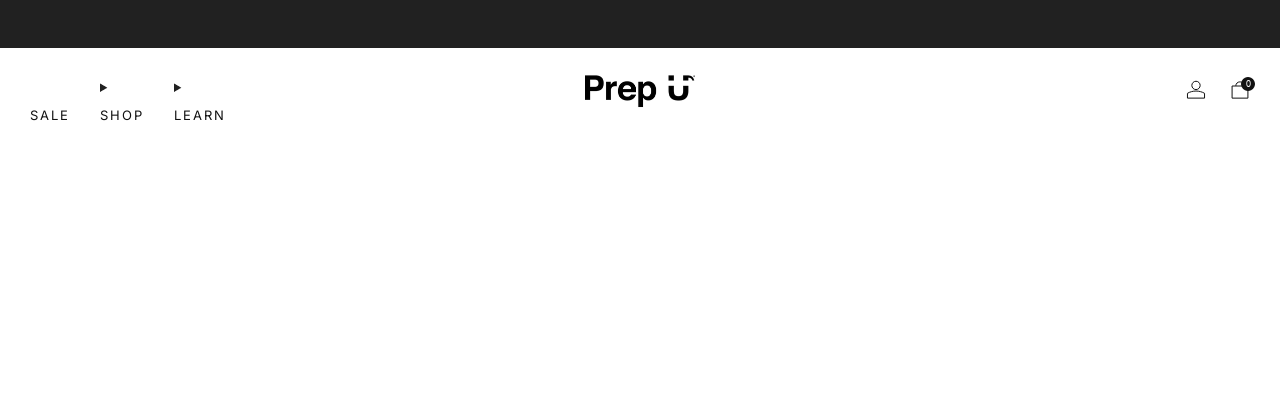

--- FILE ---
content_type: application/javascript; charset=utf-8
request_url: https://cdn-widgetsrepository.yotpo.com/v1/loader/lAVHNZhxXPOkte1ES1cvow
body_size: 10299
content:

if (typeof (window) !== 'undefined' && window.performance && window.performance.mark) {
  window.performance.mark('yotpo:loader:loaded');
}
var yotpoWidgetsContainer = yotpoWidgetsContainer || { guids: {} };
(function(){
    var guid = "lAVHNZhxXPOkte1ES1cvow";
    var loader = {
        loadDep: function (link, onLoad, strategy) {
            var script = document.createElement('script');
            script.onload = onLoad || function(){};
            script.src = link;
            if (strategy === 'defer') {
                script.defer = true;
            } else if (strategy === 'async') {
                script.async = true;
            }
            script.setAttribute("type", "text/javascript");
            script.setAttribute("charset", "utf-8");
            document.head.appendChild(script);
        },
        config: {
            data: {
                guid: guid
            },
            widgets: {
            
                "692451": {
                    instanceId: "692451",
                    instanceVersionId: "232965213",
                    templateAssetUrl: "https://cdn-widgetsrepository.yotpo.com/widget-assets/widget-customer-preview/app.v0.2.6-6145.js",
                    cssOverrideAssetUrl: "",
                    customizationCssUrl: "",
                    customizations: {
                      "view-background-color": "transparent",
                      "view-primary-color": "#2e4f7c",
                      "view-primary-font": "Nunito Sans@700|https://cdn-widgetsrepository.yotpo.com/web-fonts/css/nunito_sans/v1/nunito_sans_700.css",
                      "view-text-color": "#202020",
                      "welcome-text": "Good morning"
                    },
                    staticContent: {
                      "currency": "USD",
                      "hideIfMatchingQueryParam": [
                        "oseid"
                      ],
                      "isHidden": true,
                      "platformName": "shopify",
                      "selfExecutable": true,
                      "storeId": "14wiB7IYPoZT7D91WoiEZ3S7S8qv6nRxMS9X1Cxu",
                      "storeLoginUrl": "http://prep-u.myshopify.com/account/login",
                      "storeRegistrationUrl": "http://prep-u.myshopify.com/account/register",
                      "storeRewardsPageUrl": "http://prep-u.myshopify.com/pages/rewards",
                      "urlMatch": "^(?!.*\\.yotpo\\.com).*$"
                    },
                    className: "CustomerPreview",
                    dependencyGroupId: null
                },
            
                "276682": {
                    instanceId: "276682",
                    instanceVersionId: "24342096",
                    templateAssetUrl: "https://cdn-widgetsrepository.yotpo.com/widget-assets/widget-referral-widget/app.v1.8.1-4652.js",
                    cssOverrideAssetUrl: "",
                    customizationCssUrl: "",
                    customizations: {
                      "background-color": "rgba( 255, 255, 255, 1 )",
                      "background-image-url": "https://cdn-widget-assets.yotpo.com/static_assets/lAVHNZhxXPOkte1ES1cvow/images/image_2022_11_10_17_12_11_394",
                      "customer-email-view-button-text": "Next",
                      "customer-email-view-description": "Give your friends 15% off their first order and get $20 (in points) for each successful referral",
                      "customer-email-view-header": "Refer a Friend",
                      "customer-email-view-input-placeholder": "Your email address",
                      "customer-email-view-title": "GIVE 15%, GET $20",
                      "customer-name-view-input-placeholder": "Your name",
                      "default-toggle": true,
                      "description-color": "rgba( 55, 51, 48, 1 )",
                      "description-font-size": "20px",
                      "final-view-button-text": "REFER MORE FRIENDS",
                      "final-view-description": "Remind your friends to check their emails",
                      "final-view-error-description": "We were unable to send the referral link",
                      "final-view-error-text": "GO BACK",
                      "final-view-error-title": "SOMETHING WENT WRONG",
                      "final-view-title": "THANKS FOR REFERRING",
                      "fonts-primary-font-name-and-url": "Montserrat@600|https://fonts.googleapis.com/css?family=Montserrat:600\u0026display=swap",
                      "fonts-secondary-font-name-and-url": "Montserrat@400|https://fonts.googleapis.com/css?family=Montserrat:400\u0026display=swap",
                      "header-color": "rgba( 0, 0, 0, 1 )",
                      "header-font-size": "18px",
                      "main-share-option-desktop": "main_share_email",
                      "main-share-option-mobile": "main_share_sms",
                      "next-button-background-color": "rgba(21,132,255,1)",
                      "next-button-font-size": "18px",
                      "next-button-size": "standard",
                      "next-button-text-color": "rgba(21,132,255,1)",
                      "next-button-type": "rectangular_outline",
                      "referral-history-completed-points-text": "{{points}} POINTS",
                      "referral-history-completed-status-type": "text",
                      "referral-history-confirmed-status": "COMPLETED",
                      "referral-history-pending-status": "PENDING",
                      "referral-history-redeem-text": "To redeem your points, simply apply your discount at checkout.",
                      "referral-history-sumup-line-points-text": "{{points}} POINTS",
                      "referral-history-sumup-line-text": "Your Rewards",
                      "referral-views-button-text": "Next",
                      "referral-views-copy-link-button-text": "COPY LINK",
                      "referral-views-description": "Give your friends $20 off their first order of $40 and get $20 (in points) for each successful referral",
                      "referral-views-email-share-body": "How does a discount off your first order at {{company_name}} sound? Use the link below and once you've shopped, I'll get a reward too.\n{{referral_link}}",
                      "referral-views-email-share-subject": "Discount to a Store You'll Love!",
                      "referral-views-email-share-type": "marketing_email",
                      "referral-views-friends-input-placeholder": "Friend’s email address",
                      "referral-views-header": "Refer a Friend",
                      "referral-views-personal-email-button-text": "SEND VIA MY EMAIL",
                      "referral-views-sms-button-text": "SEND VIA SMS",
                      "referral-views-title": "GIVE $20, GET $20",
                      "referral-views-whatsapp-button-text": "SEND VIA WHATSAPP",
                      "share-allow-copy-link": true,
                      "share-allow-email": true,
                      "share-allow-facebook": true,
                      "share-allow-sms": true,
                      "share-allow-twitter": true,
                      "share-allow-whatsapp": true,
                      "share-facebook-header": "Earn A Discount When You Shop Today!",
                      "share-facebook-image-url": "",
                      "share-icons-color": "black",
                      "share-settings-copyLink": true,
                      "share-settings-default-checkbox": true,
                      "share-settings-default-mobile-checkbox": true,
                      "share-settings-email": true,
                      "share-settings-facebook": true,
                      "share-settings-fbMessenger": true,
                      "share-settings-mobile-copyLink": true,
                      "share-settings-mobile-email": true,
                      "share-settings-mobile-facebook": true,
                      "share-settings-mobile-fbMessenger": true,
                      "share-settings-mobile-sms": true,
                      "share-settings-mobile-twitter": true,
                      "share-settings-mobile-whatsapp": true,
                      "share-settings-twitter": true,
                      "share-settings-whatsapp": true,
                      "share-sms-message": "I love {{company_name}}! Shop through my link to get a reward {{referral_link}}",
                      "share-twitter-message": "These guys are great! Get a discount using my link: ",
                      "share-whatsapp-message": "I love {{company_name}}! Shop through my link to get a reward {{referral_link}}",
                      "tab-size": "medium",
                      "tab-type": "lower_line",
                      "tab-view-primary-tab-text": "Refer a Friend",
                      "tab-view-secondary-tab-text": "Your Referrals",
                      "tile-color": "rgba( 255, 255, 255, 1 )",
                      "title-color": "rgba( 55, 51, 48, 1 )",
                      "title-font-size": "36px",
                      "view-exit-intent-enabled": false,
                      "view-exit-intent-mobile-timeout-ms": 10000,
                      "view-is-popup": false,
                      "view-popup-delay-ms": 0,
                      "view-show-popup-on-exit": false,
                      "view-show-referral-history": false,
                      "view-table-rectangular-dark-pending-color": "rgba( 0, 0, 0, 0.6 )",
                      "view-table-rectangular-light-pending-color": "#FFFFFF",
                      "view-table-selected-color": "#558342",
                      "view-table-theme": "dark",
                      "view-table-type": "rectangular",
                      "wadmin-text-and-share-choose-sreen": "step_1"
                    },
                    staticContent: {
                      "companyName": "Prep U",
                      "cssEditorEnabled": "true",
                      "currency": "USD",
                      "hasPrimaryFontsFeature": true,
                      "isMultiCurrencyEnabled": false,
                      "merchantId": "94676",
                      "migrateTabColorToBackground": true,
                      "platformName": "shopify",
                      "referralHistoryEnabled": true,
                      "referralHost": "http://rwrd.io"
                    },
                    className: "ReferralWidget",
                    dependencyGroupId: 2
                },
            
                "276681": {
                    instanceId: "276681",
                    instanceVersionId: "318655407",
                    templateAssetUrl: "https://cdn-widgetsrepository.yotpo.com/widget-assets/widget-loyalty-campaigns/app.v0.13.0-4770.js",
                    cssOverrideAssetUrl: "",
                    customizationCssUrl: "",
                    customizations: {
                      "campaign-description-font-color": "#4e5772",
                      "campaign-description-size": "18px",
                      "campaign-item-1078325-background-color": "#f9faff",
                      "campaign-item-1078325-background-image-color-overlay": "rgba(0, 0, 0, .4)",
                      "campaign-item-1078325-background-type": "color",
                      "campaign-item-1078325-border-color": "#848ca3",
                      "campaign-item-1078325-description-font-color": "#4e5772",
                      "campaign-item-1078325-description-font-size": "18",
                      "campaign-item-1078325-exclude_audience_names": [],
                      "campaign-item-1078325-hover-view-tile-message": "Earn 200 points when you create an account",
                      "campaign-item-1078325-icon-color": "rgba(21,132,255,1)",
                      "campaign-item-1078325-icon-type": "defaultIcon",
                      "campaign-item-1078325-include_audience_ids": "1",
                      "campaign-item-1078325-include_audience_names": [
                        "All customers"
                      ],
                      "campaign-item-1078325-special-reward-enabled": "false",
                      "campaign-item-1078325-special-reward-headline-background-color": "#E0DBEF",
                      "campaign-item-1078325-special-reward-headline-text": "Just for you!",
                      "campaign-item-1078325-special-reward-headline-title-font-color": "#5344A6",
                      "campaign-item-1078325-special-reward-headline-title-font-size": "16",
                      "campaign-item-1078325-special-reward-tile-border-color": "#8270E7",
                      "campaign-item-1078325-tile-description": "Create an account",
                      "campaign-item-1078325-tile-reward": "200 points",
                      "campaign-item-1078325-title-font-color": "#011247",
                      "campaign-item-1078325-title-font-size": "27",
                      "campaign-item-1078325-type": "CreateAccountCampaign",
                      "campaign-item-1078326-action-tile-action-text": "Add My Birthday",
                      "campaign-item-1078326-action-tile-ask-year": "true",
                      "campaign-item-1078326-action-tile-birthday-required-field-message": "This field is required",
                      "campaign-item-1078326-action-tile-birthday-thank-you-message": "Thanks! We're looking forward to helping you celebrate :)",
                      "campaign-item-1078326-action-tile-european-date-format": "false",
                      "campaign-item-1078326-action-tile-message-text": "If your birthday is within the next 30 days, your reward will be granted in delay, up to 30 days.",
                      "campaign-item-1078326-action-tile-month-names": "January,February,March,April,May,June,July,August,September,October,November,December",
                      "campaign-item-1078326-action-tile-title": "Earn 100 points on your birthday",
                      "campaign-item-1078326-background-color": "#f9faff",
                      "campaign-item-1078326-background-image-color-overlay": "rgba(0, 0, 0, .4)",
                      "campaign-item-1078326-background-type": "color",
                      "campaign-item-1078326-border-color": "#848ca3",
                      "campaign-item-1078326-description-font-color": "#4e5772",
                      "campaign-item-1078326-description-font-size": "18",
                      "campaign-item-1078326-exclude_audience_names": [],
                      "campaign-item-1078326-icon-color": "rgba(21,132,255,1)",
                      "campaign-item-1078326-icon-type": "defaultIcon",
                      "campaign-item-1078326-include_audience_ids": "1",
                      "campaign-item-1078326-include_audience_names": [
                        "All customers"
                      ],
                      "campaign-item-1078326-special-reward-enabled": "false",
                      "campaign-item-1078326-special-reward-headline-background-color": "#E0DBEF",
                      "campaign-item-1078326-special-reward-headline-text": "Just for you!",
                      "campaign-item-1078326-special-reward-headline-title-font-color": "#5344A6",
                      "campaign-item-1078326-special-reward-headline-title-font-size": "16",
                      "campaign-item-1078326-special-reward-tile-border-color": "#8270E7",
                      "campaign-item-1078326-tile-description": "Happy Birthday",
                      "campaign-item-1078326-tile-reward": "100 points",
                      "campaign-item-1078326-title-font-color": "#011247",
                      "campaign-item-1078326-title-font-size": "27",
                      "campaign-item-1078326-type": "BirthdayCampaign",
                      "campaign-item-1078327-background-color": "#f9faff",
                      "campaign-item-1078327-background-image-color-overlay": "rgba(0, 0, 0, .4)",
                      "campaign-item-1078327-background-type": "color",
                      "campaign-item-1078327-border-color": "#848ca3",
                      "campaign-item-1078327-description-font-color": "#4e5772",
                      "campaign-item-1078327-description-font-size": "18",
                      "campaign-item-1078327-exclude_audience_names": [],
                      "campaign-item-1078327-hover-view-tile-message": "Earn 1 points for every $1.00 you spend in our store",
                      "campaign-item-1078327-icon-color": "rgba(21,132,255,1)",
                      "campaign-item-1078327-icon-type": "defaultIcon",
                      "campaign-item-1078327-include_audience_ids": "1",
                      "campaign-item-1078327-include_audience_names": [
                        "All customers"
                      ],
                      "campaign-item-1078327-special-reward-enabled": "false",
                      "campaign-item-1078327-special-reward-headline-background-color": "#E0DBEF",
                      "campaign-item-1078327-special-reward-headline-text": "Just for you!",
                      "campaign-item-1078327-special-reward-headline-title-font-color": "#5344A6",
                      "campaign-item-1078327-special-reward-headline-title-font-size": "16",
                      "campaign-item-1078327-special-reward-tile-border-color": "#8270E7",
                      "campaign-item-1078327-tile-description": "Make a purchase",
                      "campaign-item-1078327-tile-reward": "1 Points Per $1.00",
                      "campaign-item-1078327-title-font-color": "#011247",
                      "campaign-item-1078327-title-font-size": "27",
                      "campaign-item-1078327-type": "PointsForPurchasesCampaign",
                      "campaign-item-1078332-background-color": "#f9faff",
                      "campaign-item-1078332-background-image-color-overlay": "rgba(0, 0, 0, .4)",
                      "campaign-item-1078332-background-type": "color",
                      "campaign-item-1078332-border-color": "#848ca3",
                      "campaign-item-1078332-description-font-color": "#4e5772",
                      "campaign-item-1078332-description-font-size": "18",
                      "campaign-item-1078332-exclude_audience_names": [],
                      "campaign-item-1078332-hover-view-tile-message": "Earn 75 points for leaving a review",
                      "campaign-item-1078332-icon-color": "rgba(21,132,255,1)",
                      "campaign-item-1078332-icon-type": "defaultIcon",
                      "campaign-item-1078332-include_audience_ids": "1",
                      "campaign-item-1078332-include_audience_names": [
                        "All customers"
                      ],
                      "campaign-item-1078332-special-reward-enabled": "false",
                      "campaign-item-1078332-special-reward-headline-background-color": "#E0DBEF",
                      "campaign-item-1078332-special-reward-headline-text": "Just for you!",
                      "campaign-item-1078332-special-reward-headline-title-font-color": "#5344A6",
                      "campaign-item-1078332-special-reward-headline-title-font-size": "16",
                      "campaign-item-1078332-special-reward-tile-border-color": "#8270E7",
                      "campaign-item-1078332-tile-description": "Leave a Review",
                      "campaign-item-1078332-tile-reward": "75 points",
                      "campaign-item-1078332-title-font-color": "#011247",
                      "campaign-item-1078332-title-font-size": "27",
                      "campaign-item-1078332-type": "YotpoReviewCampaign",
                      "campaign-item-1078333-background-color": "#f9faff",
                      "campaign-item-1078333-background-image-color-overlay": "rgba(0, 0, 0, .4)",
                      "campaign-item-1078333-background-type": "color",
                      "campaign-item-1078333-border-color": "#848ca3",
                      "campaign-item-1078333-description-font-color": "#4e5772",
                      "campaign-item-1078333-description-font-size": "18",
                      "campaign-item-1078333-exclude_audience_names": [],
                      "campaign-item-1078333-hover-view-tile-message": "Upload a photo with your next review and earn 100 points",
                      "campaign-item-1078333-icon-color": "rgba(21,132,255,1)",
                      "campaign-item-1078333-icon-type": "defaultIcon",
                      "campaign-item-1078333-include_audience_ids": "1",
                      "campaign-item-1078333-include_audience_names": [
                        "All customers"
                      ],
                      "campaign-item-1078333-special-reward-enabled": "false",
                      "campaign-item-1078333-special-reward-headline-background-color": "#E0DBEF",
                      "campaign-item-1078333-special-reward-headline-text": "Just for you!",
                      "campaign-item-1078333-special-reward-headline-title-font-color": "#5344A6",
                      "campaign-item-1078333-special-reward-headline-title-font-size": "16",
                      "campaign-item-1078333-special-reward-tile-border-color": "#8270E7",
                      "campaign-item-1078333-tile-description": "Add photo in Review",
                      "campaign-item-1078333-tile-reward": "100 points",
                      "campaign-item-1078333-title-font-color": "#011247",
                      "campaign-item-1078333-title-font-size": "27",
                      "campaign-item-1078333-type": "YotpoReviewImageCampaign",
                      "campaign-item-1078334-action-tile-action-text": "Share on Facebook",
                      "campaign-item-1078334-action-tile-title": "Earn 50 points when you share us on Facebook",
                      "campaign-item-1078334-background-color": "#f9faff",
                      "campaign-item-1078334-background-image-color-overlay": "rgba(0, 0, 0, .4)",
                      "campaign-item-1078334-background-type": "color",
                      "campaign-item-1078334-border-color": "#848ca3",
                      "campaign-item-1078334-description-font-color": "#4e5772",
                      "campaign-item-1078334-description-font-size": "18",
                      "campaign-item-1078334-exclude_audience_names": [],
                      "campaign-item-1078334-icon-color": "rgba(21,132,255,1)",
                      "campaign-item-1078334-icon-type": "defaultIcon",
                      "campaign-item-1078334-include_audience_ids": "1",
                      "campaign-item-1078334-include_audience_names": [
                        "All customers"
                      ],
                      "campaign-item-1078334-special-reward-enabled": "false",
                      "campaign-item-1078334-special-reward-headline-background-color": "#E0DBEF",
                      "campaign-item-1078334-special-reward-headline-text": "Just for you!",
                      "campaign-item-1078334-special-reward-headline-title-font-color": "#5344A6",
                      "campaign-item-1078334-special-reward-headline-title-font-size": "16",
                      "campaign-item-1078334-special-reward-tile-border-color": "#8270E7",
                      "campaign-item-1078334-tile-description": "Share On Facebook",
                      "campaign-item-1078334-tile-reward": "100 Points",
                      "campaign-item-1078334-title-font-color": "#011247",
                      "campaign-item-1078334-title-font-size": "27",
                      "campaign-item-1078334-type": "FacebookShareCampaign",
                      "campaign-item-1227359-background-color": "#f9faff",
                      "campaign-item-1227359-background-image-color-overlay": "rgba(0, 0, 0, .4)",
                      "campaign-item-1227359-background-type": "color",
                      "campaign-item-1227359-border-color": "#848ca3",
                      "campaign-item-1227359-description-font-color": "#4e5772",
                      "campaign-item-1227359-description-font-size": "18",
                      "campaign-item-1227359-exclude_audience_names": "",
                      "campaign-item-1227359-hover-view-tile-message": "Upload a video with your next review and earn 10 points",
                      "campaign-item-1227359-icon-color": "rgba(21,132,255,1)",
                      "campaign-item-1227359-icon-type": "defaultIcon",
                      "campaign-item-1227359-include_audience_ids": "1",
                      "campaign-item-1227359-include_audience_names": "All customers",
                      "campaign-item-1227359-special-reward-enabled": "false",
                      "campaign-item-1227359-special-reward-headline-background-color": "#E0DBEF",
                      "campaign-item-1227359-special-reward-headline-text": "Just for you!",
                      "campaign-item-1227359-special-reward-headline-title-font-color": "#5344A6",
                      "campaign-item-1227359-special-reward-headline-title-font-size": "16",
                      "campaign-item-1227359-special-reward-tile-border-color": "#8270E7",
                      "campaign-item-1227359-tile-description": "Add video in Review",
                      "campaign-item-1227359-tile-reward": "500 points",
                      "campaign-item-1227359-title-font-color": "#011247",
                      "campaign-item-1227359-title-font-size": "27",
                      "campaign-item-1227359-type": "YotpoReviewVideoCampaign",
                      "campaign-title-font-color": "#011247",
                      "campaign-title-size": "27px",
                      "completed-tile-headline": "Completed",
                      "completed-tile-message": "You already completed this campaign",
                      "container-headline": "Ways to earn points",
                      "general-hover-tile-button-color": "#ffffff",
                      "general-hover-tile-button-text-color": "#140060",
                      "general-hover-tile-button-type": "filled_rectangle",
                      "general-hover-tile-color-overlay": "#011247",
                      "general-hover-tile-text-color": "#ffffff",
                      "headline-font-color": "#011247",
                      "headline-font-size": "36px",
                      "logged-out-is-redirect-after-login-to-current-page": "true",
                      "logged-out-message": "Already a member?",
                      "logged-out-sign-in-text": "Log in",
                      "logged-out-sign-up-text": "Sign up",
                      "main-text-font-name-and-url": "Montserrat@600|https://fonts.googleapis.com/css?family=Montserrat:600\u0026display=swap",
                      "secondary-text-font-name-and-url": "Montserrat@400|https://fonts.googleapis.com/css?family=Montserrat\u0026display=swap",
                      "selected-audiences": "1",
                      "selected-extensions": [
                        "1078334",
                        "1078333",
                        "1078332",
                        "1078325",
                        "1078326",
                        "1078327",
                        "1227359"
                      ],
                      "special-reward-enabled": "false",
                      "special-reward-headline-background-color": "#E0DBEF",
                      "special-reward-headline-text": "Special for you",
                      "special-reward-headline-title-font-color": "#5344A6",
                      "special-reward-headline-title-font-size": "16",
                      "special-reward-tile-border-color": "#8270E7",
                      "tile-border-color": "#848ca3",
                      "tile-spacing-type": "small",
                      "tiles-background-color": "#f9faff",
                      "time-between-rewards-days": "You're eligible to participate again in *|days|* days.",
                      "time-between-rewards-hours": "You're eligible to participate again in *|hours|* hours."
                    },
                    staticContent: {
                      "companyName": "Prep U",
                      "cssEditorEnabled": "true",
                      "currency": "USD",
                      "facebookAppId": "1647129615540489",
                      "isMultiCurrencyEnabled": false,
                      "isSegmentationsPickerEnabled": false,
                      "isShopifyNewAccountsVersion": true,
                      "merchantId": "94676",
                      "platformName": "shopify",
                      "storeAccountLoginUrl": "//prep-u.myshopify.com/account/login",
                      "storeAccountRegistrationUrl": "//prep-u.myshopify.com/account/register",
                      "storeId": "14wiB7IYPoZT7D91WoiEZ3S7S8qv6nRxMS9X1Cxu"
                    },
                    className: "CampaignWidget",
                    dependencyGroupId: 2
                },
            
                "276680": {
                    instanceId: "276680",
                    instanceVersionId: "318655403",
                    templateAssetUrl: "https://cdn-widgetsrepository.yotpo.com/widget-assets/widget-visual-redemption/app.v0.6.1-4815.js",
                    cssOverrideAssetUrl: "",
                    customizationCssUrl: "",
                    customizations: {
                      "description-color": "#666d8b",
                      "description-font-size": "20",
                      "headline-color": "#011247",
                      "headline-font-size": "36",
                      "layout-background-color": "white",
                      "primary-font-name-and-url": "Montserrat@600|https://fonts.googleapis.com/css?family=Montserrat:600\u0026display=swap",
                      "redemption-1-displayname": "Tile 1",
                      "redemption-1-settings-cost": "0 points",
                      "redemption-1-settings-cost-color": "#666d8b",
                      "redemption-1-settings-cost-font-size": "20",
                      "redemption-1-settings-reward": "$0",
                      "redemption-1-settings-reward-color": "#011247",
                      "redemption-1-settings-reward-font-size": "30",
                      "redemption-2-displayname": "Tile 2",
                      "redemption-2-settings-cost": "0 points",
                      "redemption-2-settings-cost-color": "#666d8b",
                      "redemption-2-settings-cost-font-size": "20",
                      "redemption-2-settings-reward": "$0",
                      "redemption-2-settings-reward-color": "#011247",
                      "redemption-2-settings-reward-font-size": "30",
                      "redemption-3-displayname": "Tile 3",
                      "redemption-3-settings-cost": "0 points",
                      "redemption-3-settings-cost-color": "#666d8b",
                      "redemption-3-settings-cost-font-size": "20",
                      "redemption-3-settings-reward": "$0",
                      "redemption-3-settings-reward-color": "#011247",
                      "redemption-3-settings-reward-font-size": "30",
                      "rule-border-color": "#bccdfe",
                      "rule-color": "#061153",
                      "rule-font-size": "18",
                      "secondary-font-name-and-url": "Nunito Sans@400|https://fonts.googleapis.com/css?family=Nunito+Sans\u0026display=swap",
                      "selected-extensions": [
                        "1",
                        "2",
                        "3"
                      ],
                      "view-layout": "full-layout",
                      "visual-redemption-description": "Redeeming your hard-earned points is easy! Simply apply your points for a discount at checkout!",
                      "visual-redemption-headline": "How to use your points",
                      "visual-redemption-rule": "100 points equals $10.00"
                    },
                    staticContent: {
                      "cssEditorEnabled": "true",
                      "currency": "USD",
                      "isMultiCurrencyEnabled": false,
                      "isShopifyNewAccountsVersion": true,
                      "platformName": "shopify",
                      "storeId": "14wiB7IYPoZT7D91WoiEZ3S7S8qv6nRxMS9X1Cxu"
                    },
                    className: "VisualRedemptionWidget",
                    dependencyGroupId: 2
                },
            
                "276679": {
                    instanceId: "276679",
                    instanceVersionId: "318655405",
                    templateAssetUrl: "https://cdn-widgetsrepository.yotpo.com/widget-assets/widget-coupons-redemption/app.v0.6.2-5198.js",
                    cssOverrideAssetUrl: "",
                    customizationCssUrl: "",
                    customizations: {
                      "confirmation-step-cancel-option": "NO",
                      "confirmation-step-confirm-option": "YES",
                      "confirmation-step-title": "ARE YOU SURE?",
                      "coupon-background-type": "no-background",
                      "coupon-code-copied-message-body": "Thank you for redeeming your points. Please paste the code at checkout.",
                      "coupon-code-copied-message-color": "#707997",
                      "coupon-code-copied-message-title": "COPIED",
                      "coupons-redemption-description": "Redeeming your points is easy! Click Redeem My Points and copy \u0026 paste your code at checkout.",
                      "coupons-redemption-headline": "How to use your points",
                      "coupons-redemption-rule": "1000 points equals $10.00",
                      "description-color": "#666d8b",
                      "description-font-size": "20",
                      "disabled-outline-button-color": "#929292",
                      "discount-bigger-than-subscription-cost-text": "Your next subscription is lower than the redemption amount",
                      "donate-button-text": "DONATE",
                      "donation-success-message-body": "Thank you for donating ${{donation_amount}} to {{company_name}}",
                      "donation-success-message-color": "#707997",
                      "donation-success-message-title": "SUCCESS",
                      "error-message-color": "#f04860",
                      "error-message-title": "",
                      "headline-color": "#011247",
                      "headline-font-size": "36",
                      "login-button-color": "rgba(21,132,255,1)",
                      "login-button-text": "REDEEM MY POINTS",
                      "login-button-text-color": "white",
                      "login-button-type": "filled_rectangle",
                      "message-font-size": "14",
                      "missing-points-amount-text": "You don't have enough points to redeem",
                      "next-subscription-headline-text": "NEXT ORDER",
                      "next-subscription-subtitle-text": "{{product_name}} {{next_order_amount}}",
                      "no-subscription-subtitle-text": "No ongoing subscriptions",
                      "point-balance-text": "You have {{current_point_balance}} points",
                      "points-balance-color": "#011247",
                      "points-balance-font-size": "20",
                      "points-balance-number-color": "#93a1eb",
                      "primary-font-name-and-url": "Montserrat@600|https://fonts.googleapis.com/css?family=Montserrat:600\u0026display=swap",
                      "redeem-button-color": "#556DD8",
                      "redeem-button-text": "REDEEM",
                      "redeem-button-text-color": "white",
                      "redeem-button-type": "filled_rectangle",
                      "redemption-629591-displayname": "$5.00 Off",
                      "redemption-629591-settings-button-color": "#556DD8",
                      "redemption-629591-settings-button-text": "REDEEM",
                      "redemption-629591-settings-button-text-color": "white",
                      "redemption-629591-settings-button-type": "filled_rectangle",
                      "redemption-629591-settings-call-to-action-button-text": "REDEEM",
                      "redemption-629591-settings-cost": 500,
                      "redemption-629591-settings-cost-color": "#666d8b",
                      "redemption-629591-settings-cost-font-size": "20",
                      "redemption-629591-settings-cost-text": "{{points}} POINTS",
                      "redemption-629591-settings-coupon-cost-font-size": "15",
                      "redemption-629591-settings-coupon-reward-font-size": "29",
                      "redemption-629591-settings-discount-amount-cents": 500,
                      "redemption-629591-settings-discount-type": "fixed_amount",
                      "redemption-629591-settings-reward": "$5.00 Off",
                      "redemption-629591-settings-reward-color": "#011247",
                      "redemption-629591-settings-reward-font-size": "30",
                      "redemption-629591-settings-success-message-text": "Discount Applied",
                      "redemption-629592-displayname": "$10.00 Off",
                      "redemption-629592-settings-button-color": "#556DD8",
                      "redemption-629592-settings-button-text": "REDEEM",
                      "redemption-629592-settings-button-text-color": "white",
                      "redemption-629592-settings-button-type": "filled_rectangle",
                      "redemption-629592-settings-call-to-action-button-text": "REDEEM",
                      "redemption-629592-settings-cost": 1000,
                      "redemption-629592-settings-cost-color": "#666d8b",
                      "redemption-629592-settings-cost-font-size": "20",
                      "redemption-629592-settings-cost-text": "{{points}} POINTS",
                      "redemption-629592-settings-coupon-cost-font-size": "15",
                      "redemption-629592-settings-coupon-reward-font-size": "29",
                      "redemption-629592-settings-discount-amount-cents": 1000,
                      "redemption-629592-settings-discount-type": "fixed_amount",
                      "redemption-629592-settings-reward": "$10.00 Off",
                      "redemption-629592-settings-reward-color": "#011247",
                      "redemption-629592-settings-reward-font-size": "30",
                      "redemption-629592-settings-success-message-text": "Discount Applied",
                      "redemption-629593-displayname": "$20.00 Off",
                      "redemption-629593-settings-button-color": "#556DD8",
                      "redemption-629593-settings-button-text": "REDEEM",
                      "redemption-629593-settings-button-text-color": "white",
                      "redemption-629593-settings-button-type": "filled_rectangle",
                      "redemption-629593-settings-call-to-action-button-text": "REDEEM",
                      "redemption-629593-settings-cost": 2000,
                      "redemption-629593-settings-cost-color": "#666d8b",
                      "redemption-629593-settings-cost-font-size": "20",
                      "redemption-629593-settings-cost-text": "{{points}} POINTS",
                      "redemption-629593-settings-coupon-cost-font-size": "15",
                      "redemption-629593-settings-coupon-reward-font-size": "29",
                      "redemption-629593-settings-discount-amount-cents": 2000,
                      "redemption-629593-settings-discount-type": "fixed_amount",
                      "redemption-629593-settings-reward": "$20.00 Off",
                      "redemption-629593-settings-reward-color": "#011247",
                      "redemption-629593-settings-reward-font-size": "30",
                      "redemption-629593-settings-success-message-text": "Discount Applied",
                      "rule-border-color": "rgba(21,132,255,1)",
                      "rule-color": "#061153",
                      "rule-font-size": "18",
                      "secondary-font-name-and-url": "Nunito Sans@400|https://fonts.googleapis.com/css?family=Nunito+Sans\u0026display=swap",
                      "selected-extensions": [
                        "629591",
                        "629592",
                        "629593"
                      ],
                      "selected-redemptions-modes": "regular",
                      "subscription-coupon-applied-message-body": "The discount was applied to your upcoming subscription order. You’ll be able to get another discount once the next order is processed.",
                      "subscription-coupon-applied-message-color": "#707997",
                      "subscription-coupon-applied-message-title": "",
                      "subscription-divider-color": "#c2cdf4",
                      "subscription-headline-color": "#666d8b",
                      "subscription-headline-font-size": "14",
                      "subscription-points-headline-text": "YOUR POINT BALANCE",
                      "subscription-points-subtitle-text": "{{current_point_balance}} Points",
                      "subscription-redemptions-description": "Choose a discount option that will automatically apply to your next subscription order.",
                      "subscription-redemptions-headline": "Redeem for Subscription Discount",
                      "subscription-subtitle-color": "#768cdc",
                      "subscription-subtitle-font-size": "20",
                      "view-layout": "full-layout"
                    },
                    staticContent: {
                      "cssEditorEnabled": "true",
                      "currency": "USD",
                      "isMultiCurrencyEnabled": false,
                      "isShopifyNewAccountsVersion": true,
                      "merchantId": "94676",
                      "platformName": "shopify",
                      "storeId": "14wiB7IYPoZT7D91WoiEZ3S7S8qv6nRxMS9X1Cxu",
                      "storeLoginUrl": "/account/login",
                      "subunitsPerUnit": 100
                    },
                    className: "CouponsRedemptionWidget",
                    dependencyGroupId: 2
                },
            
                "276678": {
                    instanceId: "276678",
                    instanceVersionId: "318655064",
                    templateAssetUrl: "https://cdn-widgetsrepository.yotpo.com/widget-assets/widget-my-rewards/app.v0.3.3-4897.js",
                    cssOverrideAssetUrl: "",
                    customizationCssUrl: "",
                    customizations: {
                      "logged-in-description-color": "rgba(21,132,255,1)",
                      "logged-in-description-font-size": "34",
                      "logged-in-description-text": "You Have {{current_point_balance}} Points",
                      "logged-in-headline-color": "#011247",
                      "logged-in-headline-font-size": "36",
                      "logged-in-headline-text": "Hi {{first_name}}!",
                      "logged-in-primary-button-cta-type": "redemptionWidget",
                      "logged-in-primary-button-text": "REDEEM NOW",
                      "logged-in-secondary-button-text": "REWARDS HISTORY",
                      "logged-out-headline-color": "#011247",
                      "logged-out-headline-font-size": "36",
                      "logged-out-headline-text": "How It Works",
                      "logged-out-selected-step-name": "step_1",
                      "primary-button-background-color": "rgba(21,132,255,1)",
                      "primary-button-text-color": "#ffffff",
                      "primary-button-type": "filled_rectangle",
                      "primary-font-name-and-url": "Montserrat@600|https://fonts.googleapis.com/css?family=Montserrat:600\u0026display=swap",
                      "reward-step-1-displayname": "Step 1",
                      "reward-step-1-settings-description": "Create an account and\nget 100 points.",
                      "reward-step-1-settings-description-color": "#666d8b",
                      "reward-step-1-settings-description-font-size": "20",
                      "reward-step-1-settings-icon": "default",
                      "reward-step-1-settings-icon-color": "rgba(21,132,255,1)",
                      "reward-step-1-settings-title": "SIGN UP",
                      "reward-step-1-settings-title-color": "#011247",
                      "reward-step-1-settings-title-font-size": "24",
                      "reward-step-2-displayname": "Step 2",
                      "reward-step-2-settings-description": "Earn points every time\nyou shop.",
                      "reward-step-2-settings-description-color": "#666d8b",
                      "reward-step-2-settings-description-font-size": "20",
                      "reward-step-2-settings-icon": "default",
                      "reward-step-2-settings-icon-color": "rgba(21,132,255,1)",
                      "reward-step-2-settings-title": "EARN POINTS",
                      "reward-step-2-settings-title-color": "#011247",
                      "reward-step-2-settings-title-font-size": "24",
                      "reward-step-3-displayname": "Step 3",
                      "reward-step-3-settings-description": "Redeem points for\nexclusive discounts.",
                      "reward-step-3-settings-description-color": "#666d8b",
                      "reward-step-3-settings-description-font-size": "20",
                      "reward-step-3-settings-icon": "default",
                      "reward-step-3-settings-icon-color": "rgba(21,132,255,1)",
                      "reward-step-3-settings-title": "REDEEM POINTS",
                      "reward-step-3-settings-title-color": "#011247",
                      "reward-step-3-settings-title-font-size": "24",
                      "rewards-history-approved-text": "Approved",
                      "rewards-history-background-color": "rgba(1,18,71,0.8)",
                      "rewards-history-headline-color": "#10055c",
                      "rewards-history-headline-font-size": "28",
                      "rewards-history-headline-text": "Rewards History",
                      "rewards-history-pending-text": "Pending",
                      "rewards-history-refunded-text": "Refunded",
                      "rewards-history-reversed-text": "Reversed",
                      "rewards-history-table-action-col-text": "Action",
                      "rewards-history-table-date-col-text": "Date",
                      "rewards-history-table-points-col-text": "Points",
                      "rewards-history-table-status-col-text": "Status",
                      "rewards-history-table-store-col-text": "Store",
                      "secondary-button-background-color": "#768cdc",
                      "secondary-button-text-color": "#768cdc",
                      "secondary-button-type": "rectangular_outline",
                      "secondary-font-name-and-url": "Nunito Sans@400|https://fonts.googleapis.com/css?family=Nunito+Sans:400\u0026display=swap",
                      "view-grid-points-column-color": "rgba(21,132,255,1)",
                      "view-grid-rectangular-background-color": "rgba(236,246,253,1)",
                      "view-grid-type": "rectangular"
                    },
                    staticContent: {
                      "cssEditorEnabled": "true",
                      "currency": "USD",
                      "isMultiCurrencyEnabled": false,
                      "isMultiStoreMerchant": false,
                      "merchantId": "94676",
                      "platformName": "shopify",
                      "storeId": "14wiB7IYPoZT7D91WoiEZ3S7S8qv6nRxMS9X1Cxu"
                    },
                    className: "MyRewardsWidget",
                    dependencyGroupId: 2
                },
            
                "276677": {
                    instanceId: "276677",
                    instanceVersionId: "318655401",
                    templateAssetUrl: "https://cdn-widgetsrepository.yotpo.com/widget-assets/widget-hero-section/app.v0.2.1-4807.js",
                    cssOverrideAssetUrl: "",
                    customizationCssUrl: "",
                    customizations: {
                      "background-image-url": "https://cdn-widget-assets.yotpo.com/static_assets/lAVHNZhxXPOkte1ES1cvow/images/image_2022_11_10_16_45_06_970",
                      "description-color": "rgba(255,255,255,1)",
                      "description-font-size": "20",
                      "description-text-logged-in": "As a member you'll earn points \u0026 exclusive rewards every time you shop.",
                      "description-text-logged-out": "Become a member and earn points \u0026 exclusive rewards every time you shop.",
                      "headline-color": "rgba(255,255,255,1)",
                      "headline-font-size": "40",
                      "headline-text-logged-in": "Welcome to the club",
                      "headline-text-logged-out": "Join the club",
                      "login-button-color": "rgba(255,255,255,1)",
                      "login-button-text": "LOGIN",
                      "login-button-text-color": "rgba(255,255,255,1)",
                      "login-button-type": "rectangular_outline",
                      "mobile-background-image-url": "",
                      "primary-font-name-and-url": "Montserrat@600|https://fonts.googleapis.com/css?family=Montserrat:600\u0026display=swap",
                      "register-button-color": "rgba(21,132,255,1)",
                      "register-button-text": "JOIN NOW",
                      "register-button-text-color": "#ffffff",
                      "register-button-type": "filled_rectangle",
                      "secondary-font-name-and-url": "Montserrat@400|https://fonts.googleapis.com/css?family=Montserrat\u0026display=swap",
                      "view-layout": "left-layout"
                    },
                    staticContent: {
                      "cssEditorEnabled": "true",
                      "isShopifyNewAccountsVersion": true,
                      "merchantId": "94676",
                      "platformName": "shopify",
                      "storeId": "14wiB7IYPoZT7D91WoiEZ3S7S8qv6nRxMS9X1Cxu",
                      "storeLoginUrl": "//prep-u.myshopify.com/account/login",
                      "storeRegistrationUrl": "//prep-u.myshopify.com/account/register"
                    },
                    className: "HeroSectionWidget",
                    dependencyGroupId: 2
                },
            
                "276676": {
                    instanceId: "276676",
                    instanceVersionId: "353569358",
                    templateAssetUrl: "https://cdn-widgetsrepository.yotpo.com/widget-assets/widget-loyalty-page/app.v0.7.1-7312.js",
                    cssOverrideAssetUrl: "",
                    customizationCssUrl: "",
                    customizations: {
                      "headline-color": "#0a0f5f",
                      "headline-font-size": "40",
                      "page-background-color": "",
                      "primary-font-name-and-url": "Montserrat@600|https://fonts.googleapis.com/css?family=Montserrat:600\u0026display=swap",
                      "secondary-font-name-and-url": "Nunito Sans@400|https://fonts.googleapis.com/css?family=Nunito+Sans:400\u0026display=swap",
                      "selected-widgets-ids": [
                        "276677",
                        "276678",
                        "276681",
                        "276679",
                        "276682"
                      ],
                      "widget-276677-type": "HeroSectionWidget",
                      "widget-276678-type": "MyRewardsWidget",
                      "widget-276679-type": "CouponsRedemptionWidget",
                      "widget-276681-type": "CampaignWidget",
                      "widget-276682-type": "ReferralWidget"
                    },
                    staticContent: {
                      "platformName": "shopify",
                      "storeId": "14wiB7IYPoZT7D91WoiEZ3S7S8qv6nRxMS9X1Cxu"
                    },
                    className: "LoyaltyPageWidget",
                    dependencyGroupId: null
                },
            
            },
            guidStaticContent: {},
            dependencyGroups: {
                      "2": [
                        "https://cdn-widget-assets.yotpo.com/widget-vue-core/app.v0.1.0-2295.js"
                      ]
                    }
        },
        initializer: "https://cdn-widgetsrepository.yotpo.com/widget-assets/widgets-initializer/app.v0.9.6-7348.js",
        analytics: "https://cdn-widgetsrepository.yotpo.com/widget-assets/yotpo-pixel/2024-04-18_14-53-12/bundle.js"
    }
    
    
    const initWidgets = function (config, initializeWidgets = true) {
        const widgetInitializer = yotpoWidgetsContainer['yotpo_widget_initializer'](config);
        return widgetInitializer.initWidgets(initializeWidgets);
    };
    const initWidget = function (config, instanceId, widgetPlaceHolder) {
        const widgetInitializer = yotpoWidgetsContainer['yotpo_widget_initializer'](config);
        if (widgetInitializer.initWidget) {
            return widgetInitializer.initWidget(instanceId, widgetPlaceHolder);
        }
        console.error("initWidget is not supported widgetInitializer");
    };
    const onInitializerLoad = function (config) {
        const prevInitWidgets = yotpoWidgetsContainer.initWidgets;
        yotpoWidgetsContainer.initWidgets = function (initializeWidgets = true) {
            if (prevInitWidgets) {
                if (typeof Promise !== 'undefined' && Promise.all) {
                    return Promise.all([prevInitWidgets(initializeWidgets), initWidgets(config, initializeWidgets)]);
                }
                console.warn('[deprecated] promise is not supported in initWidgets');
                prevInitWidgets(initializeWidgets);
            }
            return initWidgets(config, initializeWidgets);
        }
        const prevInitWidget = yotpoWidgetsContainer.initWidget;
        yotpoWidgetsContainer.initWidget = function (instanceId, widgetPlaceHolder) {
            if (prevInitWidget) {
              prevInitWidget(instanceId, widgetPlaceHolder)
            }
            return initWidget(config, instanceId, widgetPlaceHolder);
        }
        const guidWidgetContainer = getGuidWidgetsContainer();
        guidWidgetContainer.initWidgets = function () {
            return initWidgets(config);
        }
        guidWidgetContainer.initWidgets();
    };
    function getGuidWidgetsContainer () {
        if (!yotpoWidgetsContainer.guids) {
            yotpoWidgetsContainer.guids = {};
        }
        if (!yotpoWidgetsContainer.guids[guid]) {
            yotpoWidgetsContainer.guids[guid] = {};
        }
        return yotpoWidgetsContainer.guids[guid];
    }

    

    const guidWidgetContainer = getGuidWidgetsContainer();
    guidWidgetContainer.config = loader.config;
    if (!guidWidgetContainer.yotpo_widget_scripts_loaded) {
        guidWidgetContainer.yotpo_widget_scripts_loaded = true;
        guidWidgetContainer.onInitializerLoad = function () { onInitializerLoad(loader.config) };
        
        
        loader.loadDep(loader.analytics, function () {}, 'defer');
        
        
        
        loader.loadDep(loader.initializer, function () { guidWidgetContainer.onInitializerLoad() }, 'async');
        
    }
})()




--- FILE ---
content_type: text/javascript
request_url: https://prepuproducts.com/cdn/shop/t/91/assets/custom.js?v=101612360477050417211760541790
body_size: -661
content:
//# sourceMappingURL=/cdn/shop/t/91/assets/custom.js.map?v=101612360477050417211760541790
